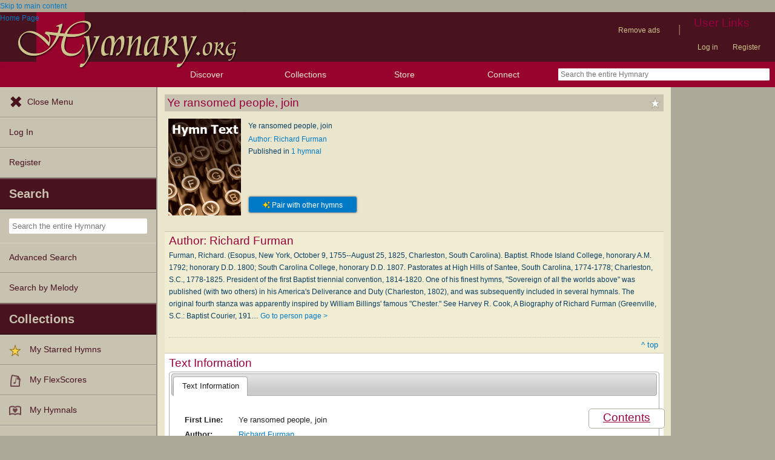

--- FILE ---
content_type: text/plain;charset=UTF-8
request_url: https://c.pub.network/v2/c
body_size: -111
content:
25ad2a76-01a0-406f-8435-a5d4b2e27362

--- FILE ---
content_type: text/plain;charset=UTF-8
request_url: https://c.pub.network/v2/c
body_size: -257
content:
c843e964-3c7f-41ba-b2c5-a75e6892de5c